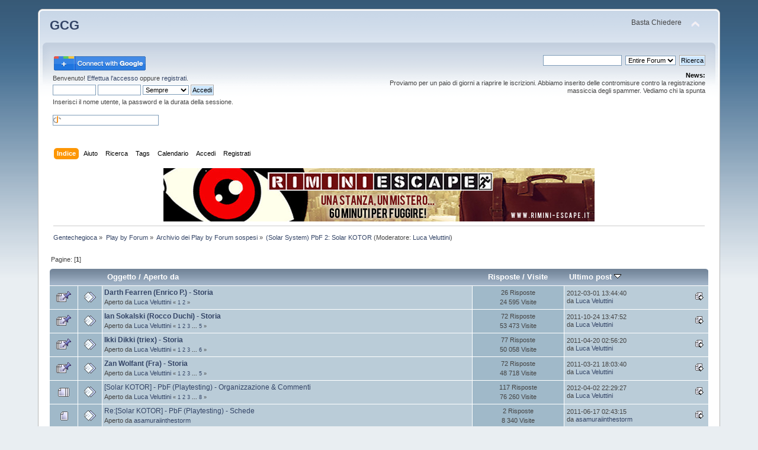

--- FILE ---
content_type: text/html; charset=UTF-8
request_url: http://www.gentechegioca.it/smf/index.php/board,25.0.html?PHPSESSID=kf4450l7beepbpf3ln184hmgo7
body_size: 6516
content:
<!DOCTYPE html PUBLIC "-//W3C//DTD XHTML 1.0 Transitional//EN" "http://www.w3.org/TR/xhtml1/DTD/xhtml1-transitional.dtd">
<html xmlns="http://www.w3.org/1999/xhtml">
<head>
	<link rel="stylesheet" type="text/css" href="http://www.gentechegioca.it/smf/Themes/default/css/index.css?fin20" />
	<link rel="stylesheet" type="text/css" href="http://www.gentechegioca.it/smf/Themes/default/css/webkit.css" />
	<script type="text/javascript" src="http://www.gentechegioca.it/smf/Themes/default/scripts/script.js?fin20"></script>
	<script type="text/javascript" src="http://www.gentechegioca.it/smf/Themes/default/scripts/theme.js?fin20"></script>
	<script type="text/javascript"><!-- // --><![CDATA[
		var smf_theme_url = "http://www.gentechegioca.it/smf/Themes/default";
		var smf_default_theme_url = "http://www.gentechegioca.it/smf/Themes/default";
		var smf_images_url = "http://www.gentechegioca.it/smf/Themes/default/images";
		var smf_scripturl = "http://www.gentechegioca.it/smf/index.php?PHPSESSID=kf4450l7beepbpf3ln184hmgo7&amp;";
		var smf_iso_case_folding = false;
		var smf_charset = "UTF-8";
		var ajax_notification_text = "Caricamento in corso...";
		var ajax_notification_cancel_text = "Annulla";
	// ]]></script>
	<meta http-equiv="Content-Type" content="text/html; charset=UTF-8" />
	<meta name="description" content="(Solar System) PbF 2: Solar KOTOR&nbsp;-&nbsp;GCG" />
	<title>(Solar System) PbF 2: Solar KOTOR&nbsp;-&nbsp;GCG</title>
	<link rel="canonical" href="http://www.gentechegioca.it/smf/index.php/board,25.0.html?PHPSESSID=kf4450l7beepbpf3ln184hmgo7" />
	<link rel="help" href="http://www.gentechegioca.it/smf/index.php?PHPSESSID=kf4450l7beepbpf3ln184hmgo7&amp;action=help" />
	<link rel="search" href="http://www.gentechegioca.it/smf/index.php?PHPSESSID=kf4450l7beepbpf3ln184hmgo7&amp;action=search" />
	<link rel="contents" href="http://www.gentechegioca.it/smf/index.php?PHPSESSID=kf4450l7beepbpf3ln184hmgo7&amp;" />
	<link rel="alternate" type="application/rss+xml" title="Gentechegioca - RSS" href="http://www.gentechegioca.it/smf/index.php?PHPSESSID=kf4450l7beepbpf3ln184hmgo7&amp;type=rss;action=.xml" />
	<link rel="index" href="http://www.gentechegioca.it/smf/index.php/board,25.0.html?PHPSESSID=kf4450l7beepbpf3ln184hmgo7" />
        <!-- twitter app card start-->
        <!-- https://dev.twitter.com/docs/cards/types/app-card -->
        <meta name="twitter:card" content="app">
    
        <meta name="twitter:app:id:iphone" content="307880732">
        <meta name="twitter:app:url:iphone" content="tapatalk://">
        <meta name="twitter:app:id:ipad" content="307880732">
        <meta name="twitter:app:url:ipad" content="tapatalk://">
        
        <meta name="twitter:app:id:googleplay" content="com.quoord.tapatalkpro.activity">
        <meta name="twitter:app:url:googleplay" content="tapatalk://www.gentechegioca.it/smf/?location=index">
        
    <!-- twitter app card -->
    
    <!-- Tapatalk Banner head start -->
    <link href="http://www.gentechegioca.it/smf/mobiquo/smartbanner/appbanner.css" rel="stylesheet" type="text/css" media="screen" />
    <script type="text/javascript">
        var is_mobile_skin     = 0;
        var app_ios_id         = "307880732";
        var app_android_id     = "com.quoord.tapatalkpro.activity";
        var app_kindle_url     = "";
        var app_banner_message = "Follow {your_forum_name} <br /> with {app_name} for [os_platform]";
        var app_forum_name     = "Gentechegioca";
        var app_location_url   = "tapatalk://www.gentechegioca.it/smf/?location=index";
        var functionCallAfterWindowLoad = 0
    </script>
    <script src="http://www.gentechegioca.it/smf/mobiquo/smartbanner/appbanner.js" type="text/javascript"></script>
    <!-- Tapatalk Banner head end-->
<!-- Begin Cookie Consent plugin by Silktide - http://silktide.com/cookieconsent -->
<link rel="stylesheet" type="text/css" href="http://assets.cookieconsent.silktide.com/current/style.min.css"/>
<script type="text/javascript" src="http://assets.cookieconsent.silktide.com/current/plugin.min.js"></script>
<script type="text/javascript">
// <![CDATA[
cc.initialise({
	cookies: {
		social: {},
		analytics: {},
		necessary: {}
	},
	settings: {
		refreshOnConsent: true
	},
	strings: {
		socialDefaultDescription: "Google+: Utilizzato per il log,in",
		analyticsDefaultDescription: "Misuriamo anonimamente il traf,fico sul sito con Google Analy,tics",
		necessaryDefaultTitle: "Strettamente necessari",
		necessaryDefaultDescription: "Alcuni cookie sono strettament,e necessari e non è possibile ,utilizzare il sito senza di qu,esti"
	}
});
// ]]>
</script>
<!-- End Cookie Consent plugin -->


	<script type="text/javascript"><!-- // --><![CDATA[
		var _gaq = _gaq || [];
		_gaq.push(['_setAccount', 'UA-33893820-2']);
		_gaq.push(['_trackPageview']);

		(function() {
			var ga = document.createElement('script'); ga.type = 'text/javascript'; ga.async = true;
			ga.src = ('https:' == document.location.protocol ? 'https://ssl' : 'http://www') + '.google-analytics.com/ga.js';
			var s = document.getElementsByTagName('script')[0]; s.parentNode.insertBefore(ga, s);
		})();
	// ]]></script>
</head>
<body>
<!-- Tapatalk Detect body start -->
<style type="text/css">
.ui-mobile [data-role="page"], .ui-mobile [data-role="dialog"], .ui-page 
{
top:auto;
}
</style>
<script type="text/javascript">tapatalkDetect()</script>
<!-- Tapatalk Detect banner body end -->


<div id="wrapper" style="width: 90%">
	<div id="header"><div class="frame">
		<div id="top_section">
			<h1 class="forumtitle">
				<a href="http://www.gentechegioca.it/smf/index.php?PHPSESSID=kf4450l7beepbpf3ln184hmgo7&amp;">GCG</a>
			</h1>
			<img id="upshrink" src="http://www.gentechegioca.it/smf/Themes/default/images/upshrink.png" alt="*" title="Riduce o espande la testata." style="display: none;" />
			<div id="siteslogan" class="floatright">Basta Chiedere</div>
		</div>
		<div id="upper_section" class="middletext">
			<div class="user">
				<script type="text/javascript" src="http://www.gentechegioca.it/smf/Themes/default/scripts/sha1.js"></script>
				<form id="guest_form" action="http://www.gentechegioca.it/smf/index.php?PHPSESSID=kf4450l7beepbpf3ln184hmgo7&amp;action=login2" method="post" accept-charset="UTF-8"  onsubmit="hashLoginPassword(this, '79b2d42b1b85c3462878da731fbb8328');">
					<a href="https://accounts.google.com/o/oauth2/auth?response_type=code&redirect_uri=http%3A%2F%2Fwww.gentechegioca.it%2Fsmf%2Findex.php%3Faction%3Dgplus&client_id=290554599835-0t3h4k6s7phdgddslakpau8q9te6tv7q.apps.googleusercontent.com&scope=https%3A%2F%2Fwww.googleapis.com%2Fauth%2Fuserinfo.profile+https%3A%2F%2Fwww.googleapis.com%2Fauth%2Fuserinfo.email&access_type=offline&approval_prompt=auto"><img src="/smf/gplusauth/sign-in-with-google.png" alt="" /></a><div class="info">Benvenuto! <a href="http://www.gentechegioca.it/smf/index.php?PHPSESSID=kf4450l7beepbpf3ln184hmgo7&amp;action=login">Effettua l'accesso</a> oppure <a href="http://www.gentechegioca.it/smf/index.php?PHPSESSID=kf4450l7beepbpf3ln184hmgo7&amp;action=register">registrati</a>.</div>
					<input type="text" name="user" size="10" class="input_text" />
					<input type="password" name="passwrd" size="10" class="input_password" />
					<select name="cookielength">
						<option value="60">1 ora</option>
						<option value="1440">1 giorno</option>
						<option value="10080">1 settimana</option>
						<option value="43200">1 mese</option>
						<option value="-1" selected="selected">Sempre</option>
					</select>
					<input type="submit" value="Accedi" class="button_submit" /><br />
					<div class="info">Inserisci il nome utente, la password e la durata della sessione.</div>
					<br /><input type="text" name="openid_identifier" id="openid_url" size="25" class="input_text openid_login" />
					<input type="hidden" name="hash_passwrd" value="" />
				</form>
			</div>
			<div class="news normaltext">
				<form id="search_form" action="http://www.gentechegioca.it/smf/index.php?PHPSESSID=kf4450l7beepbpf3ln184hmgo7&amp;action=search2" method="post" accept-charset="UTF-8">
					<input type="text" name="search" value="" class="input_text" />&nbsp
	<select name="search_selection">
			<option value="entireforum" selected="selected">Entire Forum </option>
			<option value="thisbrd">This board </option>
			<option value="members">Members </option>
			<option value="entiresite">Entire Site </option>
	</select>&nbsp;
					<input type="submit" name="submit" value="Ricerca" class="button_submit" />
					<input type="hidden" name="advanced" value="0" />
					<input type="hidden" name="actbrd25"value="25" /></form>
				<h2>News: </h2>
				<p>Proviamo per un paio di giorni a riaprire le iscrizioni. Abbiamo inserito delle contromisure contro la registrazione massiccia degli spammer. Vediamo chi la spunta</p>
			</div>
		</div>
		<br class="clear" />
		<script type="text/javascript"><!-- // --><![CDATA[
			var oMainHeaderToggle = new smc_Toggle({
				bToggleEnabled: true,
				bCurrentlyCollapsed: false,
				aSwappableContainers: [
					'upper_section'
				],
				aSwapImages: [
					{
						sId: 'upshrink',
						srcExpanded: smf_images_url + '/upshrink.png',
						altExpanded: 'Riduce o espande la testata.',
						srcCollapsed: smf_images_url + '/upshrink2.png',
						altCollapsed: 'Riduce o espande la testata.'
					}
				],
				oThemeOptions: {
					bUseThemeSettings: false,
					sOptionName: 'collapse_header',
					sSessionVar: 'd15f154cf1ab',
					sSessionId: '79b2d42b1b85c3462878da731fbb8328'
				},
				oCookieOptions: {
					bUseCookie: true,
					sCookieName: 'upshrink'
				}
			});
		// ]]></script>	<div id="main_menu">
			<ul class="dropmenu" id="menu_nav">
				<li id="button_home">
					<a class="active firstlevel" href="http://www.gentechegioca.it/smf/index.php?PHPSESSID=kf4450l7beepbpf3ln184hmgo7&amp;">
						<span class="last firstlevel">Indice</span>
					</a>
				</li>
				<li id="button_help">
					<a class="firstlevel" href="http://www.gentechegioca.it/smf/index.php?PHPSESSID=kf4450l7beepbpf3ln184hmgo7&amp;action=help">
						<span class="firstlevel">Aiuto</span>
					</a>
				</li>
				<li id="button_search">
					<a class="firstlevel" href="http://www.gentechegioca.it/smf/index.php?PHPSESSID=kf4450l7beepbpf3ln184hmgo7&amp;action=search">
						<span class="firstlevel">Ricerca</span>
					</a>
				</li>
				<li id="button_tags">
					<a class="firstlevel" href="http://www.gentechegioca.it/smf/index.php?PHPSESSID=kf4450l7beepbpf3ln184hmgo7&amp;action=tags">
						<span class="firstlevel">Tags</span>
					</a>
				</li>
				<li id="button_calendar">
					<a class="firstlevel" href="http://www.gentechegioca.it/smf/index.php?PHPSESSID=kf4450l7beepbpf3ln184hmgo7&amp;action=calendar">
						<span class="firstlevel">Calendario</span>
					</a>
				</li>
				<li id="button_login">
					<a class="firstlevel" href="http://www.gentechegioca.it/smf/index.php?PHPSESSID=kf4450l7beepbpf3ln184hmgo7&amp;action=login">
						<span class="firstlevel">Accedi</span>
					</a>
				</li>
				<li id="button_register">
					<a class="firstlevel" href="http://www.gentechegioca.it/smf/index.php?PHPSESSID=kf4450l7beepbpf3ln184hmgo7&amp;action=register">
						<span class="last firstlevel">Registrati</span>
					</a>
				</li>
			</ul>
		</div>
		<br class="clear" />
	</div></div>
	<div id="content_section"><div class="frame">
		<div id="main_content_section"><div class="hidden" style="text-align: center"><a target="_blank" href="http://www.narrattiva.it/blog/la-prima-room-escape-di-narrattiva-e-a-rimini/"><img src="/banner.jpg"></a></div>
	<div class="navigate_section">
		<ul>
			<li>
				<a href="http://www.gentechegioca.it/smf/index.php?PHPSESSID=kf4450l7beepbpf3ln184hmgo7&amp;"><span>Gentechegioca</span></a> &#187;
			</li>
			<li>
				<a href="http://www.gentechegioca.it/smf/index.php?PHPSESSID=kf4450l7beepbpf3ln184hmgo7&amp;#c2"><span>Play by Forum</span></a> &#187;
			</li>
			<li>
				<a href="http://www.gentechegioca.it/smf/index.php/board,12.0.html?PHPSESSID=kf4450l7beepbpf3ln184hmgo7"><span>Archivio dei Play by Forum sospesi</span></a> &#187;
			</li>
			<li class="last">
				<a href="http://www.gentechegioca.it/smf/index.php/board,25.0.html?PHPSESSID=kf4450l7beepbpf3ln184hmgo7"><span>(Solar System) PbF 2: Solar KOTOR</span></a> (Moderatore: <a href="http://www.gentechegioca.it/smf/index.php?PHPSESSID=kf4450l7beepbpf3ln184hmgo7&amp;action=profile;u=39" title="Moderatore della sezione">Luca Veluttini</a>)
			</li>
		</ul>
	</div>
	<a id="top"></a>
	<div class="pagesection">
		<div class="pagelinks floatleft">Pagine: [<strong>1</strong>] </div>
		
	</div>
	<div class="tborder topic_table" id="messageindex">
		<table class="table_grid" cellspacing="0">
			<thead>
				<tr class="catbg">
					<th scope="col" class="first_th" width="8%" colspan="2">&nbsp;</th>
					<th scope="col" class="lefttext"><a href="http://www.gentechegioca.it/smf/index.php/board,25.0/sort,subject.html?PHPSESSID=kf4450l7beepbpf3ln184hmgo7">Oggetto</a> / <a href="http://www.gentechegioca.it/smf/index.php/board,25.0/sort,starter.html?PHPSESSID=kf4450l7beepbpf3ln184hmgo7">Aperto da</a></th>
					<th scope="col" width="14%"><a href="http://www.gentechegioca.it/smf/index.php/board,25.0/sort,replies.html?PHPSESSID=kf4450l7beepbpf3ln184hmgo7">Risposte</a> / <a href="http://www.gentechegioca.it/smf/index.php/board,25.0/sort,views.html?PHPSESSID=kf4450l7beepbpf3ln184hmgo7">Visite</a></th>
					<th scope="col" class="lefttext last_th" width="22%"><a href="http://www.gentechegioca.it/smf/index.php/board,25.0/sort,last_post.html?PHPSESSID=kf4450l7beepbpf3ln184hmgo7">Ultimo post <img src="http://www.gentechegioca.it/smf/Themes/default/images/sort_down.gif" alt="" /></a></th>
				</tr>
			</thead>
			<tbody>
				<tr>
					<td class="icon1 new">
						<img src="http://www.gentechegioca.it/smf/Themes/default/images/topic/veryhot_post_sticky.gif" alt="" />
					</td>
					<td class="icon2 new">
						<img src="http://www.gentechegioca.it/smf/Themes/default/images/post/xx.gif" alt="" />
					</td>
					<td class="subject new2">
						<div >
							<strong><span id="msg_121995"><a href="http://www.gentechegioca.it/smf/index.php/topic,4920.0.html?PHPSESSID=kf4450l7beepbpf3ln184hmgo7">Darth Fearren (Enrico P.) - Storia</a></span></strong>
							<p>Aperto da <a href="http://www.gentechegioca.it/smf/index.php?PHPSESSID=kf4450l7beepbpf3ln184hmgo7&amp;action=profile;u=39" title="Mostra il profilo di Luca Veluttini">Luca Veluttini</a>
								<small id="pages121995">&#171; <a class="navPages" href="http://www.gentechegioca.it/smf/index.php/topic,4920.0.html?PHPSESSID=kf4450l7beepbpf3ln184hmgo7">1</a> <a class="navPages" href="http://www.gentechegioca.it/smf/index.php/topic,4920.15.html?PHPSESSID=kf4450l7beepbpf3ln184hmgo7">2</a>  &#187;</small>
							</p>
						</div>
					</td>
					<td class="stats new">
						26 Risposte
						<br />
						24 595 Visite
					</td>
					<td class="lastpost new2">
						<a href="http://www.gentechegioca.it/smf/index.php/topic,4920.15.html?PHPSESSID=kf4450l7beepbpf3ln184hmgo7#msg145847"><img src="http://www.gentechegioca.it/smf/Themes/default/images/icons/last_post.gif" alt="Ultimo post" title="Ultimo post" /></a>
						2012-03-01 13:44:40<br />
						da <a href="http://www.gentechegioca.it/smf/index.php?PHPSESSID=kf4450l7beepbpf3ln184hmgo7&amp;action=profile;u=39">Luca Veluttini</a>
					</td>
				</tr>
				<tr>
					<td class="icon1 new">
						<img src="http://www.gentechegioca.it/smf/Themes/default/images/topic/veryhot_post_sticky.gif" alt="" />
					</td>
					<td class="icon2 new">
						<img src="http://www.gentechegioca.it/smf/Themes/default/images/post/xx.gif" alt="" />
					</td>
					<td class="subject new2">
						<div >
							<strong><span id="msg_112128"><a href="http://www.gentechegioca.it/smf/index.php/topic,4352.0.html?PHPSESSID=kf4450l7beepbpf3ln184hmgo7">Ian Sokalski (Rocco Duchi) - Storia</a></span></strong>
							<p>Aperto da <a href="http://www.gentechegioca.it/smf/index.php?PHPSESSID=kf4450l7beepbpf3ln184hmgo7&amp;action=profile;u=39" title="Mostra il profilo di Luca Veluttini">Luca Veluttini</a>
								<small id="pages112128">&#171; <a class="navPages" href="http://www.gentechegioca.it/smf/index.php/topic,4352.0.html?PHPSESSID=kf4450l7beepbpf3ln184hmgo7">1</a> <a class="navPages" href="http://www.gentechegioca.it/smf/index.php/topic,4352.15.html?PHPSESSID=kf4450l7beepbpf3ln184hmgo7">2</a> <a class="navPages" href="http://www.gentechegioca.it/smf/index.php/topic,4352.30.html?PHPSESSID=kf4450l7beepbpf3ln184hmgo7">3</a> <span style="font-weight: bold;" onclick="expandPages(this, 'http://www.gentechegioca.it/smf/index.php?topic=4352.%1$d', 45, 60, 15);" onmouseover="this.style.cursor='pointer';"> ... </span><a class="navPages" href="http://www.gentechegioca.it/smf/index.php/topic,4352.60.html?PHPSESSID=kf4450l7beepbpf3ln184hmgo7">5</a>  &#187;</small>
							</p>
						</div>
					</td>
					<td class="stats new">
						72 Risposte
						<br />
						53 473 Visite
					</td>
					<td class="lastpost new2">
						<a href="http://www.gentechegioca.it/smf/index.php/topic,4352.60.html?PHPSESSID=kf4450l7beepbpf3ln184hmgo7#msg136056"><img src="http://www.gentechegioca.it/smf/Themes/default/images/icons/last_post.gif" alt="Ultimo post" title="Ultimo post" /></a>
						2011-10-24 13:47:52<br />
						da <a href="http://www.gentechegioca.it/smf/index.php?PHPSESSID=kf4450l7beepbpf3ln184hmgo7&amp;action=profile;u=39">Luca Veluttini</a>
					</td>
				</tr>
				<tr>
					<td class="icon1 new">
						<img src="http://www.gentechegioca.it/smf/Themes/default/images/topic/veryhot_post_sticky.gif" alt="" />
					</td>
					<td class="icon2 new">
						<img src="http://www.gentechegioca.it/smf/Themes/default/images/post/xx.gif" alt="" />
					</td>
					<td class="subject new2">
						<div >
							<strong><span id="msg_74922"><a href="http://www.gentechegioca.it/smf/index.php/topic,4351.0.html?PHPSESSID=kf4450l7beepbpf3ln184hmgo7">Ikki Dikki (triex) - Storia</a></span></strong>
							<p>Aperto da <a href="http://www.gentechegioca.it/smf/index.php?PHPSESSID=kf4450l7beepbpf3ln184hmgo7&amp;action=profile;u=39" title="Mostra il profilo di Luca Veluttini">Luca Veluttini</a>
								<small id="pages74922">&#171; <a class="navPages" href="http://www.gentechegioca.it/smf/index.php/topic,4351.0.html?PHPSESSID=kf4450l7beepbpf3ln184hmgo7">1</a> <a class="navPages" href="http://www.gentechegioca.it/smf/index.php/topic,4351.15.html?PHPSESSID=kf4450l7beepbpf3ln184hmgo7">2</a> <a class="navPages" href="http://www.gentechegioca.it/smf/index.php/topic,4351.30.html?PHPSESSID=kf4450l7beepbpf3ln184hmgo7">3</a> <span style="font-weight: bold;" onclick="expandPages(this, 'http://www.gentechegioca.it/smf/index.php?topic=4351.%1$d', 45, 75, 15);" onmouseover="this.style.cursor='pointer';"> ... </span><a class="navPages" href="http://www.gentechegioca.it/smf/index.php/topic,4351.75.html?PHPSESSID=kf4450l7beepbpf3ln184hmgo7">6</a>  &#187;</small>
							</p>
						</div>
					</td>
					<td class="stats new">
						77 Risposte
						<br />
						50 058 Visite
					</td>
					<td class="lastpost new2">
						<a href="http://www.gentechegioca.it/smf/index.php/topic,4351.75.html?PHPSESSID=kf4450l7beepbpf3ln184hmgo7#msg116553"><img src="http://www.gentechegioca.it/smf/Themes/default/images/icons/last_post.gif" alt="Ultimo post" title="Ultimo post" /></a>
						2011-04-20 02:56:20<br />
						da <a href="http://www.gentechegioca.it/smf/index.php?PHPSESSID=kf4450l7beepbpf3ln184hmgo7&amp;action=profile;u=39">Luca Veluttini</a>
					</td>
				</tr>
				<tr>
					<td class="icon1 new">
						<img src="http://www.gentechegioca.it/smf/Themes/default/images/topic/veryhot_post_sticky.gif" alt="" />
					</td>
					<td class="icon2 new">
						<img src="http://www.gentechegioca.it/smf/Themes/default/images/post/xx.gif" alt="" />
					</td>
					<td class="subject new2">
						<div >
							<strong><span id="msg_67760"><a href="http://www.gentechegioca.it/smf/index.php/topic,4350.0.html?PHPSESSID=kf4450l7beepbpf3ln184hmgo7">Zan Wolfant (Fra) - Storia</a></span></strong>
							<p>Aperto da <a href="http://www.gentechegioca.it/smf/index.php?PHPSESSID=kf4450l7beepbpf3ln184hmgo7&amp;action=profile;u=39" title="Mostra il profilo di Luca Veluttini">Luca Veluttini</a>
								<small id="pages67760">&#171; <a class="navPages" href="http://www.gentechegioca.it/smf/index.php/topic,4350.0.html?PHPSESSID=kf4450l7beepbpf3ln184hmgo7">1</a> <a class="navPages" href="http://www.gentechegioca.it/smf/index.php/topic,4350.15.html?PHPSESSID=kf4450l7beepbpf3ln184hmgo7">2</a> <a class="navPages" href="http://www.gentechegioca.it/smf/index.php/topic,4350.30.html?PHPSESSID=kf4450l7beepbpf3ln184hmgo7">3</a> <span style="font-weight: bold;" onclick="expandPages(this, 'http://www.gentechegioca.it/smf/index.php?topic=4350.%1$d', 45, 60, 15);" onmouseover="this.style.cursor='pointer';"> ... </span><a class="navPages" href="http://www.gentechegioca.it/smf/index.php/topic,4350.60.html?PHPSESSID=kf4450l7beepbpf3ln184hmgo7">5</a>  &#187;</small>
							</p>
						</div>
					</td>
					<td class="stats new">
						72 Risposte
						<br />
						48 718 Visite
					</td>
					<td class="lastpost new2">
						<a href="http://www.gentechegioca.it/smf/index.php/topic,4350.60.html?PHPSESSID=kf4450l7beepbpf3ln184hmgo7#msg113851"><img src="http://www.gentechegioca.it/smf/Themes/default/images/icons/last_post.gif" alt="Ultimo post" title="Ultimo post" /></a>
						2011-03-21 18:03:40<br />
						da <a href="http://www.gentechegioca.it/smf/index.php?PHPSESSID=kf4450l7beepbpf3ln184hmgo7&amp;action=profile;u=39">Luca Veluttini</a>
					</td>
				</tr>
				<tr>
					<td class="icon1 new">
						<img src="http://www.gentechegioca.it/smf/Themes/default/images/topic/veryhot_post.gif" alt="" />
					</td>
					<td class="icon2 new">
						<img src="http://www.gentechegioca.it/smf/Themes/default/images/post/xx.gif" alt="" />
					</td>
					<td class="subject new2">
						<div >
							<span id="msg_58776"><a href="http://www.gentechegioca.it/smf/index.php/topic,2119.0.html?PHPSESSID=kf4450l7beepbpf3ln184hmgo7">[Solar KOTOR] - PbF (Playtesting) - Organizzazione &amp; Commenti</a></span>
							<p>Aperto da <a href="http://www.gentechegioca.it/smf/index.php?PHPSESSID=kf4450l7beepbpf3ln184hmgo7&amp;action=profile;u=39" title="Mostra il profilo di Luca Veluttini">Luca Veluttini</a>
								<small id="pages58776">&#171; <a class="navPages" href="http://www.gentechegioca.it/smf/index.php/topic,2119.0.html?PHPSESSID=kf4450l7beepbpf3ln184hmgo7">1</a> <a class="navPages" href="http://www.gentechegioca.it/smf/index.php/topic,2119.15.html?PHPSESSID=kf4450l7beepbpf3ln184hmgo7">2</a> <a class="navPages" href="http://www.gentechegioca.it/smf/index.php/topic,2119.30.html?PHPSESSID=kf4450l7beepbpf3ln184hmgo7">3</a> <span style="font-weight: bold;" onclick="expandPages(this, 'http://www.gentechegioca.it/smf/index.php?topic=2119.%1$d', 45, 105, 15);" onmouseover="this.style.cursor='pointer';"> ... </span><a class="navPages" href="http://www.gentechegioca.it/smf/index.php/topic,2119.105.html?PHPSESSID=kf4450l7beepbpf3ln184hmgo7">8</a>  &#187;</small>
							</p>
						</div>
					</td>
					<td class="stats new">
						117 Risposte
						<br />
						76 260 Visite
					</td>
					<td class="lastpost new2">
						<a href="http://www.gentechegioca.it/smf/index.php/topic,2119.105.html?PHPSESSID=kf4450l7beepbpf3ln184hmgo7#msg149415"><img src="http://www.gentechegioca.it/smf/Themes/default/images/icons/last_post.gif" alt="Ultimo post" title="Ultimo post" /></a>
						2012-04-02 22:29:27<br />
						da <a href="http://www.gentechegioca.it/smf/index.php?PHPSESSID=kf4450l7beepbpf3ln184hmgo7&amp;action=profile;u=39">Luca Veluttini</a>
					</td>
				</tr>
				<tr>
					<td class="icon1 new">
						<img src="http://www.gentechegioca.it/smf/Themes/default/images/topic/normal_post.gif" alt="" />
					</td>
					<td class="icon2 new">
						<img src="http://www.gentechegioca.it/smf/Themes/default/images/post/xx.gif" alt="" />
					</td>
					<td class="subject new2">
						<div >
							<span id="msg_121640"><a href="http://www.gentechegioca.it/smf/index.php/topic,4890.0.html?PHPSESSID=kf4450l7beepbpf3ln184hmgo7">Re:[Solar KOTOR] - PbF (Playtesting) - Schede</a></span>
							<p>Aperto da <a href="http://www.gentechegioca.it/smf/index.php?PHPSESSID=kf4450l7beepbpf3ln184hmgo7&amp;action=profile;u=447" title="Mostra il profilo di asamuraiinthestorm">asamuraiinthestorm</a>
								<small id="pages121640"></small>
							</p>
						</div>
					</td>
					<td class="stats new">
						2 Risposte
						<br />
						8 340 Visite
					</td>
					<td class="lastpost new2">
						<a href="http://www.gentechegioca.it/smf/index.php/topic,4890.0.html?PHPSESSID=kf4450l7beepbpf3ln184hmgo7#msg122105"><img src="http://www.gentechegioca.it/smf/Themes/default/images/icons/last_post.gif" alt="Ultimo post" title="Ultimo post" /></a>
						2011-06-17 02:43:15<br />
						da <a href="http://www.gentechegioca.it/smf/index.php?PHPSESSID=kf4450l7beepbpf3ln184hmgo7&amp;action=profile;u=447">asamuraiinthestorm</a>
					</td>
				</tr>
				<tr>
					<td class="icon1 new">
						<img src="http://www.gentechegioca.it/smf/Themes/default/images/topic/normal_post.gif" alt="" />
					</td>
					<td class="icon2 new">
						<img src="http://www.gentechegioca.it/smf/Themes/default/images/post/xx.gif" alt="" />
					</td>
					<td class="subject new2">
						<div >
							<span id="msg_58778"><a href="http://www.gentechegioca.it/smf/index.php/topic,2120.0.html?PHPSESSID=kf4450l7beepbpf3ln184hmgo7">[Solar KOTOR] - PbF (Playtesting) - Schede</a></span>
							<p>Aperto da <a href="http://www.gentechegioca.it/smf/index.php?PHPSESSID=kf4450l7beepbpf3ln184hmgo7&amp;action=profile;u=39" title="Mostra il profilo di Luca Veluttini">Luca Veluttini</a>
								<small id="pages58778"></small>
							</p>
						</div>
					</td>
					<td class="stats new">
						10 Risposte
						<br />
						11 925 Visite
					</td>
					<td class="lastpost new2">
						<a href="http://www.gentechegioca.it/smf/index.php/topic,2120.0.html?PHPSESSID=kf4450l7beepbpf3ln184hmgo7#msg121701"><img src="http://www.gentechegioca.it/smf/Themes/default/images/icons/last_post.gif" alt="Ultimo post" title="Ultimo post" /></a>
						2011-06-09 15:38:20<br />
						da <a href="http://www.gentechegioca.it/smf/index.php?PHPSESSID=kf4450l7beepbpf3ln184hmgo7&amp;action=profile;u=447">asamuraiinthestorm</a>
					</td>
				</tr>
				<tr>
					<td class="icon1 new">
						<img src="http://www.gentechegioca.it/smf/Themes/default/images/topic/veryhot_post.gif" alt="" />
					</td>
					<td class="icon2 new">
						<img src="http://www.gentechegioca.it/smf/Themes/default/images/post/xx.gif" alt="" />
					</td>
					<td class="subject new2">
						<div >
							<span id="msg_64783"><a href="http://www.gentechegioca.it/smf/index.php/topic,2290.0.html?PHPSESSID=kf4450l7beepbpf3ln184hmgo7">[Solar KOTOR] - PbF (Playtesting) - Storia</a></span>
							<p>Aperto da <a href="http://www.gentechegioca.it/smf/index.php?PHPSESSID=kf4450l7beepbpf3ln184hmgo7&amp;action=profile;u=39" title="Mostra il profilo di Luca Veluttini">Luca Veluttini</a>
								<small id="pages64783">&#171; <a class="navPages" href="http://www.gentechegioca.it/smf/index.php/topic,2290.0.html?PHPSESSID=kf4450l7beepbpf3ln184hmgo7">1</a> <a class="navPages" href="http://www.gentechegioca.it/smf/index.php/topic,2290.15.html?PHPSESSID=kf4450l7beepbpf3ln184hmgo7">2</a> <a class="navPages" href="http://www.gentechegioca.it/smf/index.php/topic,2290.30.html?PHPSESSID=kf4450l7beepbpf3ln184hmgo7">3</a> <span style="font-weight: bold;" onclick="expandPages(this, 'http://www.gentechegioca.it/smf/index.php?topic=2290.%1$d', 45, 90, 15);" onmouseover="this.style.cursor='pointer';"> ... </span><a class="navPages" href="http://www.gentechegioca.it/smf/index.php/topic,2290.90.html?PHPSESSID=kf4450l7beepbpf3ln184hmgo7">7</a>  &#187;</small>
							</p>
						</div>
					</td>
					<td class="stats new">
						102 Risposte
						<br />
						63 264 Visite
					</td>
					<td class="lastpost new2">
						<a href="http://www.gentechegioca.it/smf/index.php/topic,2290.90.html?PHPSESSID=kf4450l7beepbpf3ln184hmgo7#msg110442"><img src="http://www.gentechegioca.it/smf/Themes/default/images/icons/last_post.gif" alt="Ultimo post" title="Ultimo post" /></a>
						2011-02-15 04:55:45<br />
						da <a href="http://www.gentechegioca.it/smf/index.php?PHPSESSID=kf4450l7beepbpf3ln184hmgo7&amp;action=profile;u=39">Luca Veluttini</a>
					</td>
				</tr>
				<tr>
					<td class="icon1 new">
						<img src="http://www.gentechegioca.it/smf/Themes/default/images/topic/normal_post.gif" alt="" />
					</td>
					<td class="icon2 new">
						<img src="http://www.gentechegioca.it/smf/Themes/default/images/post/xx.gif" alt="" />
					</td>
					<td class="subject new2">
						<div >
							<span id="msg_108770"><a href="http://www.gentechegioca.it/smf/index.php/topic,3933.0.html?PHPSESSID=kf4450l7beepbpf3ln184hmgo7">[Solar KOTOR] - PbF (Playtesting) - Raccolta PNG veloci e non</a></span>
							<p>Aperto da <a href="http://www.gentechegioca.it/smf/index.php?PHPSESSID=kf4450l7beepbpf3ln184hmgo7&amp;action=profile;u=39" title="Mostra il profilo di Luca Veluttini">Luca Veluttini</a>
								<small id="pages108770"></small>
							</p>
						</div>
					</td>
					<td class="stats new">
						0 Risposte
						<br />
						7 904 Visite
					</td>
					<td class="lastpost new2">
						<a href="http://www.gentechegioca.it/smf/index.php/topic,3933.0.html?PHPSESSID=kf4450l7beepbpf3ln184hmgo7#msg108770"><img src="http://www.gentechegioca.it/smf/Themes/default/images/icons/last_post.gif" alt="Ultimo post" title="Ultimo post" /></a>
						2011-02-01 09:14:36<br />
						da <a href="http://www.gentechegioca.it/smf/index.php?PHPSESSID=kf4450l7beepbpf3ln184hmgo7&amp;action=profile;u=39">Luca Veluttini</a>
					</td>
				</tr>
			</tbody>
		</table>
	</div>
	<a id="bot"></a>
	<div class="pagesection">
		
		<div class="pagelinks">Pagine: [<strong>1</strong>] </div>
	</div>
	<div class="navigate_section">
		<ul>
			<li>
				<a href="http://www.gentechegioca.it/smf/index.php?PHPSESSID=kf4450l7beepbpf3ln184hmgo7&amp;"><span>Gentechegioca</span></a> &#187;
			</li>
			<li>
				<a href="http://www.gentechegioca.it/smf/index.php?PHPSESSID=kf4450l7beepbpf3ln184hmgo7&amp;#c2"><span>Play by Forum</span></a> &#187;
			</li>
			<li>
				<a href="http://www.gentechegioca.it/smf/index.php/board,12.0.html?PHPSESSID=kf4450l7beepbpf3ln184hmgo7"><span>Archivio dei Play by Forum sospesi</span></a> &#187;
			</li>
			<li class="last">
				<a href="http://www.gentechegioca.it/smf/index.php/board,25.0.html?PHPSESSID=kf4450l7beepbpf3ln184hmgo7"><span>(Solar System) PbF 2: Solar KOTOR</span></a> (Moderatore: <a href="http://www.gentechegioca.it/smf/index.php?PHPSESSID=kf4450l7beepbpf3ln184hmgo7&amp;action=profile;u=39" title="Moderatore della sezione">Luca Veluttini</a>)
			</li>
		</ul>
	</div>
	<div class="tborder" id="topic_icons">
		<div class="description">
			<p class="floatright" id="message_index_jump_to">&nbsp;</p>
			<p class="floatleft smalltext">
				<img src="http://www.gentechegioca.it/smf/Themes/default/images/topic/normal_post.gif" alt="" align="middle" /> Topic normale<br />
				<img src="http://www.gentechegioca.it/smf/Themes/default/images/topic/hot_post.gif" alt="" align="middle" /> Topic caldo (più di 15 risposte)<br />
				<img src="http://www.gentechegioca.it/smf/Themes/default/images/topic/veryhot_post.gif" alt="" align="middle" /> Topic rovente (più di 25 risposte)
			</p>
			<p class="smalltext">
				<img src="http://www.gentechegioca.it/smf/Themes/default/images/icons/quick_lock.gif" alt="" align="middle" /> Topic chiuso<br />
				<img src="http://www.gentechegioca.it/smf/Themes/default/images/icons/quick_sticky.gif" alt="" align="middle" /> Evidenzia topic<br />
				<img src="http://www.gentechegioca.it/smf/Themes/default/images/topic/normal_poll.gif" alt="" align="middle" /> Sondaggio
			</p>
			<script type="text/javascript"><!-- // --><![CDATA[
				if (typeof(window.XMLHttpRequest) != "undefined")
					aJumpTo[aJumpTo.length] = new JumpTo({
						sContainerId: "message_index_jump_to",
						sJumpToTemplate: "<label class=\"smalltext\" for=\"%select_id%\">Vai a:<" + "/label> %dropdown_list%",
						iCurBoardId: 25,
						iCurBoardChildLevel: 1,
						sCurBoardName: "(Solar System) PbF 2: Solar KOTOR",
						sBoardChildLevelIndicator: "==",
						sBoardPrefix: "=> ",
						sCatSeparator: "-----------------------------",
						sCatPrefix: "",
						sGoButtonLabel: "Vai!"
					});
			// ]]></script>
			<br class="clear" />
		</div>
	</div>
<script type="text/javascript" src="http://www.gentechegioca.it/smf/Themes/default/scripts/topic.js"></script>
<script type="text/javascript"><!-- // --><![CDATA[

	// Hide certain bits during topic edit.
	hide_prefixes.push("lockicon", "stickyicon", "pages", "newicon");

	// Use it to detect when we've stopped editing.
	document.onclick = modify_topic_click;

	var mouse_on_div;
	function modify_topic_click()
	{
		if (in_edit_mode == 1 && mouse_on_div == 0)
			modify_topic_save("79b2d42b1b85c3462878da731fbb8328", "d15f154cf1ab");
	}

	function modify_topic_keypress(oEvent)
	{
		if (typeof(oEvent.keyCode) != "undefined" && oEvent.keyCode == 13)
		{
			modify_topic_save("79b2d42b1b85c3462878da731fbb8328", "d15f154cf1ab");
			if (typeof(oEvent.preventDefault) == "undefined")
				oEvent.returnValue = false;
			else
				oEvent.preventDefault();
		}
	}

	// For templating, shown when an inline edit is made.
	function modify_topic_show_edit(subject)
	{
		// Just template the subject.
		setInnerHTML(cur_subject_div, '<input type="text" name="subject" value="' + subject + '" size="60" style="width: 95%;" maxlength="80" onkeypress="modify_topic_keypress(event)" class="input_text" /><input type="hidden" name="topic" value="' + cur_topic_id + '" /><input type="hidden" name="msg" value="' + cur_msg_id.substr(4) + '" />');
	}

	// And the reverse for hiding it.
	function modify_topic_hide_edit(subject)
	{
		// Re-template the subject!
		setInnerHTML(cur_subject_div, '<a href="http://www.gentechegioca.it/smf/index.php/topic,' + cur_topic_id + '.0.html?PHPSESSID=kf4450l7beepbpf3ln184hmgo7">' + subject + '<' +'/a>');
	}

// ]]></script>
		</div>
	</div></div>
	<div id="footer_section"><div class="frame">
		<ul class="reset">
			<li class="copyright">
			<span class="smalltext" style="display: inline; visibility: visible; font-family: Verdana, Arial, sans-serif;"><a href="http://www.gentechegioca.it/smf/index.php?PHPSESSID=kf4450l7beepbpf3ln184hmgo7&amp;action=credits" title="Simple Machines Forum" target="_blank" class="new_win">SMF 2.0.2</a> |
 <a href="http://www.simplemachines.org/about/smf/license.php" title="License" target="_blank" class="new_win">SMF &copy; 2011</a>, <a href="http://www.simplemachines.org" title="Simple Machines" target="_blank" class="new_win">Simple Machines</a>
			</span></li>
			<li><a id="button_xhtml" href="http://validator.w3.org/check?uri=referer" target="_blank" class="new_win" title="XHTML 1.0 valido!"><span>XHTML</span></a></li>
			<li><a id="button_rss" href="http://www.gentechegioca.it/smf/index.php?PHPSESSID=kf4450l7beepbpf3ln184hmgo7&amp;action=.xml;type=rss" class="new_win"><span>RSS</span></a></li>
			<li class="last"><a id="button_wap2" href="http://www.gentechegioca.it/smf/index.php?PHPSESSID=kf4450l7beepbpf3ln184hmgo7&amp;wap2" class="new_win"><span>WAP2</span></a></li>
		</ul>
	</div></div>
</div>
</body></html>